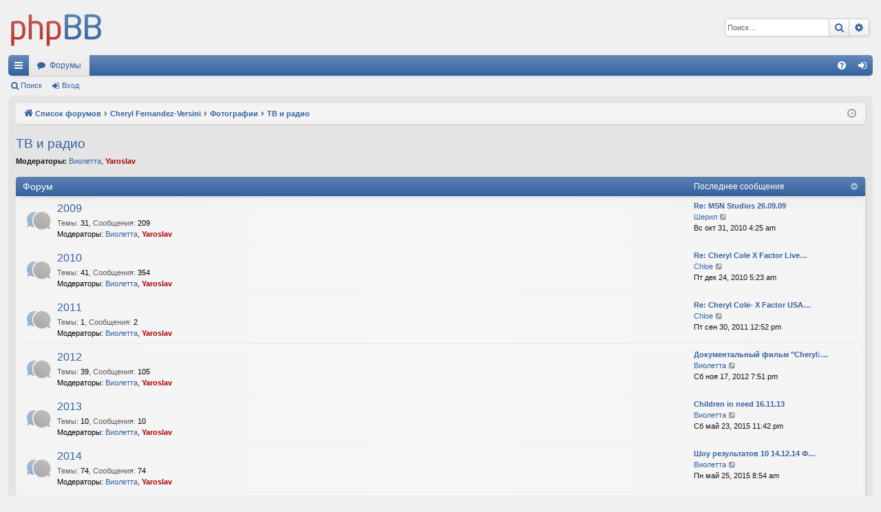

--- FILE ---
content_type: text/html; charset=UTF-8
request_url: https://girlsaloud.ru/forum/viewforum.php?f=135&sid=19f3dca49de95581e36cc61f0bacd2d1
body_size: 7677
content:
<!DOCTYPE html>
<html dir="ltr" lang="ru">
<head>
<meta charset="utf-8" />
<meta http-equiv="X-UA-Compatible" content="IE=edge">
<meta name="viewport" content="width=device-width, initial-scale=1" />

<title>ТВ и радио - Girls Aloud</title>





	<link rel="canonical" href="https://girlsaloud.ru/forum/viewforum.php?f=135">

<!--
	phpBB style name: elegance
	Based on style:   prosilver
	Original author:  Arty ( https://www.artodia.com )
	Modified by: 	  Halil ESEN ( https://halilsn.com/ )
-->


<link href="./assets/css/font-awesome.min.css?assets_version=83" rel="stylesheet">
<link href="./styles/elegance/theme/stylesheet.css?assets_version=83" rel="stylesheet">




<!--[if lte IE 9]>
	<link href="./styles/elegance/theme/tweaks.css?assets_version=83" rel="stylesheet">
<![endif]-->





</head>
<body id="phpbb" class="nojs notouch section-viewforum ltr " data-online-text="В сети">


	<a id="top" class="top-anchor" accesskey="t"></a>
	<div id="page-header" class="page-width">
		<div class="headerbar" role="banner">
					<div class="inner">

			<div id="site-description" class="site-description">
				<a id="logo" class="logo" href="./index.php?sid=375607795f68cc269426d5133be719bc" title="Список форумов">
					<img src="./styles/elegance/theme/images/logo.png" data-src-hd="./styles/elegance/theme/images/logo_hd.png" alt="Girls Aloud"/>
				</a>
				<p class="sitename">Girls Aloud</p>
				<p>Форум Girls Aloud</p>
				<p class="skiplink"><a href="#start_here">Пропустить</a></p>
			</div>

															<div id="search-box" class="search-box search-header" role="search">
				<form action="./search.php?sid=375607795f68cc269426d5133be719bc" method="get" id="search">
				<fieldset>
					<input name="keywords" id="keywords" type="search" maxlength="128" title="Ключевые слова" class="inputbox search tiny" size="20" value="" placeholder="Поиск…" />
					<button class="button button-search" type="submit" title="Поиск">
						<i class="icon fa-search fa-fw" aria-hidden="true"></i><span class="sr-only">Поиск</span>
					</button>
					<a href="./search.php?sid=375607795f68cc269426d5133be719bc" class="button button-search-end" title="Расширенный поиск">
						<i class="icon fa-cog fa-fw" aria-hidden="true"></i><span class="sr-only">Расширенный поиск</span>
					</a>
					<input type="hidden" name="sid" value="375607795f68cc269426d5133be719bc" />

				</fieldset>
				</form>
			</div>
									
			</div>
					</div>


				


<div class="navbar tabbed not-static" role="navigation">
	<div class="inner page-width">
		<div class="nav-tabs" data-current-page="viewforum">
			<ul class="leftside">
				<li id="quick-links" class="quick-links tab responsive-menu dropdown-container">
					<a href="#" class="nav-link dropdown-trigger">Ссылки</a>
					<div class="dropdown">
						<div class="pointer"><div class="pointer-inner"></div></div>
						<ul class="dropdown-contents" role="menu">
								
			<li class="separator"></li>
													<li>
								<a href="./search.php?search_id=unanswered&amp;sid=375607795f68cc269426d5133be719bc" role="menuitem">
									<i class="icon fa-file-o fa-fw icon-gray" aria-hidden="true"></i><span>Темы без ответов</span>
								</a>
							</li>
							<li>
								<a href="./search.php?search_id=active_topics&amp;sid=375607795f68cc269426d5133be719bc" role="menuitem">
									<i class="icon fa-file-o fa-fw icon-blue" aria-hidden="true"></i><span>Активные темы</span>
								</a>
							</li>
							<li class="separator"></li>
							<li>
								<a href="./search.php?sid=375607795f68cc269426d5133be719bc" role="menuitem">
									<i class="icon fa-search fa-fw" aria-hidden="true"></i><span>Поиск</span>
								</a>
							</li>	
	
													</ul>
					</div>
				</li>
												<li class="tab forums selected" data-responsive-class="small-icon icon-forums">
					<a class="nav-link" href="./index.php?sid=375607795f68cc269426d5133be719bc">Форумы</a>
				</li>
											</ul>
			<ul class="rightside" role="menu">
								<li class="tab faq" data-select-match="faq" data-responsive-class="small-icon icon-faq">
					<a class="nav-link" href="/forum/app.php/help/faq?sid=375607795f68cc269426d5133be719bc" rel="help" title="Часто задаваемые вопросы" role="menuitem">
						<i class="icon fa-question-circle fa-fw" aria-hidden="true"></i><span>FAQ</span>
					</a>
				</li>
																									<li class="tab login"  data-skip-responsive="true" data-select-match="login"><a class="nav-link" href="./ucp.php?mode=login&amp;redirect=viewforum.php%3Ff%3D135&amp;sid=375607795f68cc269426d5133be719bc" title="Вход" accesskey="x" role="menuitem">Вход</a></li>
																	</ul>
		</div>
	</div>
</div>

<div class="navbar secondary">
	<ul role="menubar">
											<li class="small-icon icon-search"><a href="./search.php?sid=375607795f68cc269426d5133be719bc">Поиск</a></li>
														<li class="small-icon icon-login"><a href="./ucp.php?mode=login&amp;redirect=viewforum.php%3Ff%3D135&amp;sid=375607795f68cc269426d5133be719bc" title="Вход">Вход</a></li>
									
			</ul>
</div>

	</div>

<div id="wrap" class="page-width">

	
	<a id="start_here" class="top-anchor"></a>
	<div id="page-body" class="page-body" role="main">
		<div class="navbar">
	<ul id="nav-breadcrumbs" class="nav-breadcrumbs linklist navlinks" role="menubar">
				
		
		<li class="breadcrumbs" itemscope itemtype="https://schema.org/BreadcrumbList">

			
						<span class="crumb" itemtype="https://schema.org/ListItem" itemprop="itemListElement" itemscope><a itemprop="item" href="./index.php?sid=375607795f68cc269426d5133be719bc" accesskey="h" data-navbar-reference="index"><i class="icon fa-home fa-fw"></i><span itemprop="name">Список форумов</span></a><meta itemprop="position" content="1" /></span>

									
						<span class="crumb" itemtype="https://schema.org/ListItem" itemprop="itemListElement" itemscope data-forum-id="119"><a itemprop="item" href="./viewforum.php?f=119&amp;sid=375607795f68cc269426d5133be719bc"><span itemprop="name">Cheryl Fernandez-Versini</span></a><meta itemprop="position" content="2" /></span>
												
						<span class="crumb" itemtype="https://schema.org/ListItem" itemprop="itemListElement" itemscope data-forum-id="131"><a itemprop="item" href="./viewforum.php?f=131&amp;sid=375607795f68cc269426d5133be719bc"><span itemprop="name">Фотографии</span></a><meta itemprop="position" content="3" /></span>
												
						<span class="crumb" itemtype="https://schema.org/ListItem" itemprop="itemListElement" itemscope data-forum-id="135"><a itemprop="item" href="./viewforum.php?f=135&amp;sid=375607795f68cc269426d5133be719bc"><span itemprop="name">ТВ и радио</span></a><meta itemprop="position" content="4" /></span>
						
			
		</li>

		
		
			<li class="rightside responsive-search">
				<a href="./search.php?sid=375607795f68cc269426d5133be719bc" title="Параметры расширенного поиска" role="menuitem">
					<i class="icon fa-search fa-fw" aria-hidden="true"></i><span class="sr-only">Поиск</span>
				</a>
			</li>
				<li class="rightside dropdown-container icon-only">
			<a href="#" class="dropdown-trigger time" title="Текущее время: Чт янв 15, 2026 7:09 pm"><i class="fa fa-clock-o"></i></a>
			<div class="dropdown">
				<div class="pointer"><div class="pointer-inner"></div></div>
				<ul class="dropdown-contents">
					<li>Текущее время: Чт янв 15, 2026 7:09 pm</li>
					<li>Часовой пояс: <span title="UTC">UTC</span></li>
				</ul>
			</div>
		</li>
	</ul>
</div>

		
		<h2 class="forum-title"><a href="./viewforum.php?f=135&amp;sid=375607795f68cc269426d5133be719bc">ТВ и радио</a></h2>
<div>
	<!-- NOTE: remove the style="display: none" when you want to have the forum description on the forum body -->
	<div style="display: none !important;">Шерил Коул на ТВ и радио<br /></div>	<p><strong>Модераторы:</strong> <a href="./memberlist.php?mode=viewprofile&amp;u=183&amp;sid=375607795f68cc269426d5133be719bc" class="username">Виолетта</a>, <a href="./memberlist.php?mode=viewprofile&amp;u=2&amp;sid=375607795f68cc269426d5133be719bc" style="color: #AA0000;" class="username-coloured">Yaroslav</a></p></div>


	
	
				<div class="forabg category-142 elegant" data-hide-description="1">
			<div class="inner">
			<ul class="topiclist">
				<li class="header">
										<dl class="row-item">
						<dt><div class="list-inner">Форум</div></dt>
												<dd class="lastpost"><span>Последнее сообщение</span></dd>
					</dl>
									</li>
			</ul>
			<ul class="topiclist forums">
		
					<li class="row forum-142">
									<dl class="row-item forum_read elegant-row">
				<dt title="Нет непрочитанных сообщений">
										<div class="list-inner">
																		<a href="./viewforum.php?f=142&amp;sid=375607795f68cc269426d5133be719bc" class="forumtitle" data-id="142">2009</a>
																			<div class="forum-statistics">
					<span class="dfn">Темы</span>: <span class="value">31</span><span class="comma">, </span>
					<span class="dfn">Сообщения</span>: <span class="value">209</span>
				</div>
						
													<div class="forum-moderators"><strong>Модераторы:</strong> <a href="./memberlist.php?mode=viewprofile&amp;u=183&amp;sid=375607795f68cc269426d5133be719bc" class="username">Виолетта</a>, <a href="./memberlist.php?mode=viewprofile&amp;u=2&amp;sid=375607795f68cc269426d5133be719bc" style="color: #AA0000;" class="username-coloured">Yaroslav</a></div>
												
																										<div class="forum-lastpost" style="display: none;">
								<span><strong>Последнее сообщение:</strong> <a href="./viewtopic.php?p=48681&amp;sid=375607795f68cc269426d5133be719bc#p48681" title="Re: MSN Studios 26.09.09" class="lastsubject">Re: MSN Studios 26.09.09</a></span>
								<span> <a href="./memberlist.php?mode=viewprofile&amp;u=394&amp;sid=375607795f68cc269426d5133be719bc" class="username">Шерил</a>, Вс окт 31, 2010 4:25 am</span>
							</div>
																		</div>
				</dt>
														<dd class="lastpost">
						<span>
							
															<dfn>Последнее сообщение</dfn>
																										<a href="./viewtopic.php?p=48681&amp;sid=375607795f68cc269426d5133be719bc#p48681" title="Re: MSN Studios 26.09.09" class="lastsubject">Re: MSN Studios 26.09.09</a> <br />
																	 <a href="./memberlist.php?mode=viewprofile&amp;u=394&amp;sid=375607795f68cc269426d5133be719bc" class="username">Шерил</a>																	<a href="./viewtopic.php?p=48681&amp;sid=375607795f68cc269426d5133be719bc#p48681" title="Перейти к последнему сообщению">
										<i class="icon fa-external-link-square fa-fw icon-lightgray icon-md" aria-hidden="true"></i><span class="sr-only">Перейти к последнему сообщению</span>
									</a>
																<br /><time datetime="2010-10-31T04:25:04+00:00">Вс окт 31, 2010 4:25 am</time>
													</span>
					</dd>
							</dl>
					</li>
			
	
	
			
					<li class="row forum-153">
									<dl class="row-item forum_read elegant-row">
				<dt title="Нет непрочитанных сообщений">
										<div class="list-inner">
																		<a href="./viewforum.php?f=153&amp;sid=375607795f68cc269426d5133be719bc" class="forumtitle" data-id="153">2010</a>
																			<div class="forum-statistics">
					<span class="dfn">Темы</span>: <span class="value">41</span><span class="comma">, </span>
					<span class="dfn">Сообщения</span>: <span class="value">354</span>
				</div>
						
													<div class="forum-moderators"><strong>Модераторы:</strong> <a href="./memberlist.php?mode=viewprofile&amp;u=183&amp;sid=375607795f68cc269426d5133be719bc" class="username">Виолетта</a>, <a href="./memberlist.php?mode=viewprofile&amp;u=2&amp;sid=375607795f68cc269426d5133be719bc" style="color: #AA0000;" class="username-coloured">Yaroslav</a></div>
												
																										<div class="forum-lastpost" style="display: none;">
								<span><strong>Последнее сообщение:</strong> <a href="./viewtopic.php?p=51112&amp;sid=375607795f68cc269426d5133be719bc#p51112" title="Re: Cheryl Cole X Factor Live Results Show Week 10 12.12.10" class="lastsubject">Re: Cheryl Cole X Factor Live…</a></span>
								<span> <a href="./memberlist.php?mode=viewprofile&amp;u=405&amp;sid=375607795f68cc269426d5133be719bc" class="username">Chloe</a>, Пт дек 24, 2010 5:23 am</span>
							</div>
																		</div>
				</dt>
														<dd class="lastpost">
						<span>
							
															<dfn>Последнее сообщение</dfn>
																										<a href="./viewtopic.php?p=51112&amp;sid=375607795f68cc269426d5133be719bc#p51112" title="Re: Cheryl Cole X Factor Live Results Show Week 10 12.12.10" class="lastsubject">Re: Cheryl Cole X Factor Live…</a> <br />
																	 <a href="./memberlist.php?mode=viewprofile&amp;u=405&amp;sid=375607795f68cc269426d5133be719bc" class="username">Chloe</a>																	<a href="./viewtopic.php?p=51112&amp;sid=375607795f68cc269426d5133be719bc#p51112" title="Перейти к последнему сообщению">
										<i class="icon fa-external-link-square fa-fw icon-lightgray icon-md" aria-hidden="true"></i><span class="sr-only">Перейти к последнему сообщению</span>
									</a>
																<br /><time datetime="2010-12-24T05:23:46+00:00">Пт дек 24, 2010 5:23 am</time>
													</span>
					</dd>
							</dl>
					</li>
			
	
	
			
					<li class="row forum-199">
									<dl class="row-item forum_read elegant-row">
				<dt title="Нет непрочитанных сообщений">
										<div class="list-inner">
																		<a href="./viewforum.php?f=199&amp;sid=375607795f68cc269426d5133be719bc" class="forumtitle" data-id="199">2011</a>
																			<div class="forum-statistics">
					<span class="dfn">Темы</span>: <span class="value">1</span><span class="comma">, </span>
					<span class="dfn">Сообщения</span>: <span class="value">2</span>
				</div>
						
													<div class="forum-moderators"><strong>Модераторы:</strong> <a href="./memberlist.php?mode=viewprofile&amp;u=183&amp;sid=375607795f68cc269426d5133be719bc" class="username">Виолетта</a>, <a href="./memberlist.php?mode=viewprofile&amp;u=2&amp;sid=375607795f68cc269426d5133be719bc" style="color: #AA0000;" class="username-coloured">Yaroslav</a></div>
												
																										<div class="forum-lastpost" style="display: none;">
								<span><strong>Последнее сообщение:</strong> <a href="./viewtopic.php?p=59024&amp;sid=375607795f68cc269426d5133be719bc#p59024" title="Re: Cheryl Cole- X Factor USA Episode 1 21.09.11" class="lastsubject">Re: Cheryl Cole- X Factor USA…</a></span>
								<span> <a href="./memberlist.php?mode=viewprofile&amp;u=405&amp;sid=375607795f68cc269426d5133be719bc" class="username">Chloe</a>, Пт сен 30, 2011 12:52 pm</span>
							</div>
																		</div>
				</dt>
														<dd class="lastpost">
						<span>
							
															<dfn>Последнее сообщение</dfn>
																										<a href="./viewtopic.php?p=59024&amp;sid=375607795f68cc269426d5133be719bc#p59024" title="Re: Cheryl Cole- X Factor USA Episode 1 21.09.11" class="lastsubject">Re: Cheryl Cole- X Factor USA…</a> <br />
																	 <a href="./memberlist.php?mode=viewprofile&amp;u=405&amp;sid=375607795f68cc269426d5133be719bc" class="username">Chloe</a>																	<a href="./viewtopic.php?p=59024&amp;sid=375607795f68cc269426d5133be719bc#p59024" title="Перейти к последнему сообщению">
										<i class="icon fa-external-link-square fa-fw icon-lightgray icon-md" aria-hidden="true"></i><span class="sr-only">Перейти к последнему сообщению</span>
									</a>
																<br /><time datetime="2011-09-30T12:52:47+00:00">Пт сен 30, 2011 12:52 pm</time>
													</span>
					</dd>
							</dl>
					</li>
			
	
	
			
					<li class="row forum-216">
									<dl class="row-item forum_read elegant-row">
				<dt title="Нет непрочитанных сообщений">
										<div class="list-inner">
																		<a href="./viewforum.php?f=216&amp;sid=375607795f68cc269426d5133be719bc" class="forumtitle" data-id="216">2012</a>
																			<div class="forum-statistics">
					<span class="dfn">Темы</span>: <span class="value">39</span><span class="comma">, </span>
					<span class="dfn">Сообщения</span>: <span class="value">105</span>
				</div>
						
													<div class="forum-moderators"><strong>Модераторы:</strong> <a href="./memberlist.php?mode=viewprofile&amp;u=183&amp;sid=375607795f68cc269426d5133be719bc" class="username">Виолетта</a>, <a href="./memberlist.php?mode=viewprofile&amp;u=2&amp;sid=375607795f68cc269426d5133be719bc" style="color: #AA0000;" class="username-coloured">Yaroslav</a></div>
												
																										<div class="forum-lastpost" style="display: none;">
								<span><strong>Последнее сообщение:</strong> <a href="./viewtopic.php?p=66188&amp;sid=375607795f68cc269426d5133be719bc#p66188" title="Документальный фильм &quot;Cheryl: Access All Areas&quot; 2012" class="lastsubject">Документальный фильм &quot;Cheryl:…</a></span>
								<span> <a href="./memberlist.php?mode=viewprofile&amp;u=183&amp;sid=375607795f68cc269426d5133be719bc" class="username">Виолетта</a>, Сб ноя 17, 2012 7:51 pm</span>
							</div>
																		</div>
				</dt>
														<dd class="lastpost">
						<span>
							
															<dfn>Последнее сообщение</dfn>
																										<a href="./viewtopic.php?p=66188&amp;sid=375607795f68cc269426d5133be719bc#p66188" title="Документальный фильм &quot;Cheryl: Access All Areas&quot; 2012" class="lastsubject">Документальный фильм &quot;Cheryl:…</a> <br />
																	 <a href="./memberlist.php?mode=viewprofile&amp;u=183&amp;sid=375607795f68cc269426d5133be719bc" class="username">Виолетта</a>																	<a href="./viewtopic.php?p=66188&amp;sid=375607795f68cc269426d5133be719bc#p66188" title="Перейти к последнему сообщению">
										<i class="icon fa-external-link-square fa-fw icon-lightgray icon-md" aria-hidden="true"></i><span class="sr-only">Перейти к последнему сообщению</span>
									</a>
																<br /><time datetime="2012-11-17T19:51:13+00:00">Сб ноя 17, 2012 7:51 pm</time>
													</span>
					</dd>
							</dl>
					</li>
			
	
	
			
					<li class="row forum-232">
									<dl class="row-item forum_read elegant-row">
				<dt title="Нет непрочитанных сообщений">
										<div class="list-inner">
																		<a href="./viewforum.php?f=232&amp;sid=375607795f68cc269426d5133be719bc" class="forumtitle" data-id="232">2013</a>
																			<div class="forum-statistics">
					<span class="dfn">Темы</span>: <span class="value">10</span><span class="comma">, </span>
					<span class="dfn">Сообщения</span>: <span class="value">10</span>
				</div>
						
													<div class="forum-moderators"><strong>Модераторы:</strong> <a href="./memberlist.php?mode=viewprofile&amp;u=183&amp;sid=375607795f68cc269426d5133be719bc" class="username">Виолетта</a>, <a href="./memberlist.php?mode=viewprofile&amp;u=2&amp;sid=375607795f68cc269426d5133be719bc" style="color: #AA0000;" class="username-coloured">Yaroslav</a></div>
												
																										<div class="forum-lastpost" style="display: none;">
								<span><strong>Последнее сообщение:</strong> <a href="./viewtopic.php?p=69986&amp;sid=375607795f68cc269426d5133be719bc#p69986" title="Children in need 16.11.13" class="lastsubject">Children in need 16.11.13</a></span>
								<span> <a href="./memberlist.php?mode=viewprofile&amp;u=183&amp;sid=375607795f68cc269426d5133be719bc" class="username">Виолетта</a>, Сб май 23, 2015 11:42 pm</span>
							</div>
																		</div>
				</dt>
														<dd class="lastpost">
						<span>
							
															<dfn>Последнее сообщение</dfn>
																										<a href="./viewtopic.php?p=69986&amp;sid=375607795f68cc269426d5133be719bc#p69986" title="Children in need 16.11.13" class="lastsubject">Children in need 16.11.13</a> <br />
																	 <a href="./memberlist.php?mode=viewprofile&amp;u=183&amp;sid=375607795f68cc269426d5133be719bc" class="username">Виолетта</a>																	<a href="./viewtopic.php?p=69986&amp;sid=375607795f68cc269426d5133be719bc#p69986" title="Перейти к последнему сообщению">
										<i class="icon fa-external-link-square fa-fw icon-lightgray icon-md" aria-hidden="true"></i><span class="sr-only">Перейти к последнему сообщению</span>
									</a>
																<br /><time datetime="2015-05-23T23:42:05+00:00">Сб май 23, 2015 11:42 pm</time>
													</span>
					</dd>
							</dl>
					</li>
			
	
	
			
					<li class="row forum-252">
									<dl class="row-item forum_read elegant-row">
				<dt title="Нет непрочитанных сообщений">
										<div class="list-inner">
																		<a href="./viewforum.php?f=252&amp;sid=375607795f68cc269426d5133be719bc" class="forumtitle" data-id="252">2014</a>
																			<div class="forum-statistics">
					<span class="dfn">Темы</span>: <span class="value">74</span><span class="comma">, </span>
					<span class="dfn">Сообщения</span>: <span class="value">74</span>
				</div>
						
													<div class="forum-moderators"><strong>Модераторы:</strong> <a href="./memberlist.php?mode=viewprofile&amp;u=183&amp;sid=375607795f68cc269426d5133be719bc" class="username">Виолетта</a>, <a href="./memberlist.php?mode=viewprofile&amp;u=2&amp;sid=375607795f68cc269426d5133be719bc" style="color: #AA0000;" class="username-coloured">Yaroslav</a></div>
												
																										<div class="forum-lastpost" style="display: none;">
								<span><strong>Последнее сообщение:</strong> <a href="./viewtopic.php?p=70283&amp;sid=375607795f68cc269426d5133be719bc#p70283" title="Шоу результатов 10 14.12.14 ФИНАЛ часть 2" class="lastsubject">Шоу результатов 10 14.12.14 Ф…</a></span>
								<span> <a href="./memberlist.php?mode=viewprofile&amp;u=183&amp;sid=375607795f68cc269426d5133be719bc" class="username">Виолетта</a>, Пн май 25, 2015 8:54 am</span>
							</div>
																		</div>
				</dt>
														<dd class="lastpost">
						<span>
							
															<dfn>Последнее сообщение</dfn>
																										<a href="./viewtopic.php?p=70283&amp;sid=375607795f68cc269426d5133be719bc#p70283" title="Шоу результатов 10 14.12.14 ФИНАЛ часть 2" class="lastsubject">Шоу результатов 10 14.12.14 Ф…</a> <br />
																	 <a href="./memberlist.php?mode=viewprofile&amp;u=183&amp;sid=375607795f68cc269426d5133be719bc" class="username">Виолетта</a>																	<a href="./viewtopic.php?p=70283&amp;sid=375607795f68cc269426d5133be719bc#p70283" title="Перейти к последнему сообщению">
										<i class="icon fa-external-link-square fa-fw icon-lightgray icon-md" aria-hidden="true"></i><span class="sr-only">Перейти к последнему сообщению</span>
									</a>
																<br /><time datetime="2015-05-25T08:54:24+00:00">Пн май 25, 2015 8:54 am</time>
													</span>
					</dd>
							</dl>
					</li>
			
	
	
			
					<li class="row forum-253">
									<dl class="row-item forum_read elegant-row">
				<dt title="Нет непрочитанных сообщений">
										<div class="list-inner">
																		<a href="./viewforum.php?f=253&amp;sid=375607795f68cc269426d5133be719bc" class="forumtitle" data-id="253">2015</a>
																			<div class="forum-statistics">
					<span class="dfn">Темы</span>: <span class="value">0</span><span class="comma">, </span>
					<span class="dfn">Сообщения</span>: <span class="value">0</span>
				</div>
						
													<div class="forum-moderators"><strong>Модераторы:</strong> <a href="./memberlist.php?mode=viewprofile&amp;u=183&amp;sid=375607795f68cc269426d5133be719bc" class="username">Виолетта</a>, <a href="./memberlist.php?mode=viewprofile&amp;u=2&amp;sid=375607795f68cc269426d5133be719bc" style="color: #AA0000;" class="username-coloured">Yaroslav</a></div>
												
																														</div>
				</dt>
														<dd class="lastpost">
						<span>
							
																						Нет сообщений
																				</span>
					</dd>
							</dl>
					</li>
			
				</ul>

			</div>
		</div>
		

	<div class="action-bar bar-top">

				
		<a href="./posting.php?mode=post&amp;f=135&amp;sid=375607795f68cc269426d5133be719bc" class="button" title="Новая тема">
							<span>Новая тема</span> <i class="icon fa-pencil fa-fw" aria-hidden="true"></i>
					</a>
			
	
			<div class="search-box" role="search">
			<form method="get" id="forum-search" action="./search.php?sid=375607795f68cc269426d5133be719bc">
			<fieldset>
				<input class="inputbox search tiny" type="search" name="keywords" id="search_keywords" size="20" placeholder="Поиск в форуме…" />
				<button class="button button-search" type="submit" title="Поиск">
					<i class="icon fa-search fa-fw" aria-hidden="true"></i><span class="sr-only">Поиск</span>
				</button>
				<a href="./search.php?fid%5B%5D=135&amp;sid=375607795f68cc269426d5133be719bc" class="button button-search-end" title="Расширенный поиск">
					<i class="icon fa-cog fa-fw" aria-hidden="true"></i><span class="sr-only">Расширенный поиск</span>
				</a>
				<input type="hidden" name="fid[0]" value="135" />
<input type="hidden" name="sid" value="375607795f68cc269426d5133be719bc" />

			</fieldset>
			</form>
		</div>
	
	<div class="pagination">
				0 тем
					&bull; Страница <strong>1</strong> из <strong>1</strong>
			</div>

	</div>



		<div class="panel">
		<div class="inner">
		<strong>В этом форуме нет сообщений.</strong>
		</div>
	</div>
	


<div class="action-bar actions-jump">
		<p class="jumpbox-return">
		<a href="./index.php?sid=375607795f68cc269426d5133be719bc" class="left-box arrow-left" accesskey="r">
			<i class="icon fa-angle-left fa-fw icon-black" aria-hidden="true"></i><span>Вернуться к списку форумов</span>
		</a>
	</p>
	
		<div class="jumpbox dropdown-container dropdown-container-right dropdown-up dropdown-left dropdown-button-control" id="jumpbox">
			<span title="Перейти" class="button button-secondary dropdown-trigger dropdown-select">
				<span>Перейти</span>
				<span class="caret"><i class="icon fa-sort-down fa-fw" aria-hidden="true"></i></span>
			</span>
		<div class="dropdown">
			<div class="pointer"><div class="pointer-inner"></div></div>
			<ul class="dropdown-contents">
																				<li><a href="./viewforum.php?f=36&amp;sid=375607795f68cc269426d5133be719bc" class="jumpbox-cat-link"> <span> Girls Aloud</span></a></li>
																<li><a href="./viewforum.php?f=1&amp;sid=375607795f68cc269426d5133be719bc" class="jumpbox-sub-link"><span class="spacer"></span> <span>&#8627; &nbsp; Girls Aloud</span></a></li>
																<li><a href="./viewforum.php?f=98&amp;sid=375607795f68cc269426d5133be719bc" class="jumpbox-sub-link"><span class="spacer"></span><span class="spacer"></span> <span>&#8627; &nbsp; Архив голосований</span></a></li>
																<li><a href="./viewforum.php?f=99&amp;sid=375607795f68cc269426d5133be719bc" class="jumpbox-sub-link"><span class="spacer"></span><span class="spacer"></span><span class="spacer"></span> <span>&#8627; &nbsp; Альбом SOTU</span></a></li>
																<li><a href="./viewforum.php?f=100&amp;sid=375607795f68cc269426d5133be719bc" class="jumpbox-sub-link"><span class="spacer"></span><span class="spacer"></span><span class="spacer"></span> <span>&#8627; &nbsp; Альбом WWTNS?</span></a></li>
																<li><a href="./viewforum.php?f=101&amp;sid=375607795f68cc269426d5133be719bc" class="jumpbox-sub-link"><span class="spacer"></span><span class="spacer"></span><span class="spacer"></span> <span>&#8627; &nbsp; Альбом Chemistry</span></a></li>
																<li><a href="./viewforum.php?f=102&amp;sid=375607795f68cc269426d5133be719bc" class="jumpbox-sub-link"><span class="spacer"></span><span class="spacer"></span><span class="spacer"></span> <span>&#8627; &nbsp; Альбом TU</span></a></li>
																<li><a href="./viewforum.php?f=103&amp;sid=375607795f68cc269426d5133be719bc" class="jumpbox-sub-link"><span class="spacer"></span><span class="spacer"></span><span class="spacer"></span> <span>&#8627; &nbsp; Альбом OOC</span></a></li>
																<li><a href="./viewforum.php?f=104&amp;sid=375607795f68cc269426d5133be719bc" class="jumpbox-sub-link"><span class="spacer"></span><span class="spacer"></span><span class="spacer"></span> <span>&#8627; &nbsp; Лучшая песня</span></a></li>
																<li><a href="./viewforum.php?f=105&amp;sid=375607795f68cc269426d5133be719bc" class="jumpbox-sub-link"><span class="spacer"></span><span class="spacer"></span><span class="spacer"></span> <span>&#8627; &nbsp; Лучшая баллада</span></a></li>
																<li><a href="./viewforum.php?f=106&amp;sid=375607795f68cc269426d5133be719bc" class="jumpbox-sub-link"><span class="spacer"></span><span class="spacer"></span><span class="spacer"></span> <span>&#8627; &nbsp; Лучший кавер</span></a></li>
																<li><a href="./viewforum.php?f=107&amp;sid=375607795f68cc269426d5133be719bc" class="jumpbox-sub-link"><span class="spacer"></span><span class="spacer"></span><span class="spacer"></span> <span>&#8627; &nbsp; Лучший сингл</span></a></li>
																<li><a href="./viewforum.php?f=108&amp;sid=375607795f68cc269426d5133be719bc" class="jumpbox-sub-link"><span class="spacer"></span><span class="spacer"></span><span class="spacer"></span> <span>&#8627; &nbsp; Лучшая рождественская песня</span></a></li>
																<li><a href="./viewforum.php?f=109&amp;sid=375607795f68cc269426d5133be719bc" class="jumpbox-sub-link"><span class="spacer"></span><span class="spacer"></span><span class="spacer"></span> <span>&#8627; &nbsp; Лучший B-Side</span></a></li>
																<li><a href="./viewforum.php?f=2&amp;sid=375607795f68cc269426d5133be719bc" class="jumpbox-sub-link"><span class="spacer"></span> <span>&#8627; &nbsp; Новости</span></a></li>
																<li><a href="./viewforum.php?f=4&amp;sid=375607795f68cc269426d5133be719bc" class="jumpbox-sub-link"><span class="spacer"></span> <span>&#8627; &nbsp; СМИ</span></a></li>
																<li><a href="./viewforum.php?f=119&amp;sid=375607795f68cc269426d5133be719bc" class="jumpbox-cat-link"> <span> Cheryl Fernandez-Versini</span></a></li>
																<li><a href="./viewforum.php?f=6&amp;sid=375607795f68cc269426d5133be719bc" class="jumpbox-sub-link"><span class="spacer"></span> <span>&#8627; &nbsp; Cheryl Fernandez-Versini</span></a></li>
																<li><a href="./viewforum.php?f=120&amp;sid=375607795f68cc269426d5133be719bc" class="jumpbox-sub-link"><span class="spacer"></span> <span>&#8627; &nbsp; Новости</span></a></li>
																<li><a href="./viewforum.php?f=131&amp;sid=375607795f68cc269426d5133be719bc" class="jumpbox-sub-link"><span class="spacer"></span> <span>&#8627; &nbsp; Фотографии</span></a></li>
																<li><a href="./viewforum.php?f=132&amp;sid=375607795f68cc269426d5133be719bc" class="jumpbox-sub-link"><span class="spacer"></span><span class="spacer"></span> <span>&#8627; &nbsp; События</span></a></li>
																<li><a href="./viewforum.php?f=140&amp;sid=375607795f68cc269426d5133be719bc" class="jumpbox-sub-link"><span class="spacer"></span><span class="spacer"></span><span class="spacer"></span> <span>&#8627; &nbsp; 2008</span></a></li>
																<li><a href="./viewforum.php?f=141&amp;sid=375607795f68cc269426d5133be719bc" class="jumpbox-sub-link"><span class="spacer"></span><span class="spacer"></span><span class="spacer"></span> <span>&#8627; &nbsp; 2009</span></a></li>
																<li><a href="./viewforum.php?f=150&amp;sid=375607795f68cc269426d5133be719bc" class="jumpbox-sub-link"><span class="spacer"></span><span class="spacer"></span><span class="spacer"></span> <span>&#8627; &nbsp; 2010</span></a></li>
																<li><a href="./viewforum.php?f=196&amp;sid=375607795f68cc269426d5133be719bc" class="jumpbox-sub-link"><span class="spacer"></span><span class="spacer"></span><span class="spacer"></span> <span>&#8627; &nbsp; 2011</span></a></li>
																<li><a href="./viewforum.php?f=213&amp;sid=375607795f68cc269426d5133be719bc" class="jumpbox-sub-link"><span class="spacer"></span><span class="spacer"></span><span class="spacer"></span> <span>&#8627; &nbsp; 2012</span></a></li>
																<li><a href="./viewforum.php?f=229&amp;sid=375607795f68cc269426d5133be719bc" class="jumpbox-sub-link"><span class="spacer"></span><span class="spacer"></span><span class="spacer"></span> <span>&#8627; &nbsp; 2013</span></a></li>
																<li><a href="./viewforum.php?f=246&amp;sid=375607795f68cc269426d5133be719bc" class="jumpbox-sub-link"><span class="spacer"></span><span class="spacer"></span><span class="spacer"></span> <span>&#8627; &nbsp; 2014</span></a></li>
																<li><a href="./viewforum.php?f=247&amp;sid=375607795f68cc269426d5133be719bc" class="jumpbox-sub-link"><span class="spacer"></span><span class="spacer"></span><span class="spacer"></span> <span>&#8627; &nbsp; 2015</span></a></li>
																<li><a href="./viewforum.php?f=133&amp;sid=375607795f68cc269426d5133be719bc" class="jumpbox-sub-link"><span class="spacer"></span><span class="spacer"></span> <span>&#8627; &nbsp; Выступления</span></a></li>
																<li><a href="./viewforum.php?f=139&amp;sid=375607795f68cc269426d5133be719bc" class="jumpbox-sub-link"><span class="spacer"></span><span class="spacer"></span><span class="spacer"></span> <span>&#8627; &nbsp; 2008</span></a></li>
																<li><a href="./viewforum.php?f=138&amp;sid=375607795f68cc269426d5133be719bc" class="jumpbox-sub-link"><span class="spacer"></span><span class="spacer"></span><span class="spacer"></span> <span>&#8627; &nbsp; 2009</span></a></li>
																<li><a href="./viewforum.php?f=151&amp;sid=375607795f68cc269426d5133be719bc" class="jumpbox-sub-link"><span class="spacer"></span><span class="spacer"></span><span class="spacer"></span> <span>&#8627; &nbsp; 2010</span></a></li>
																<li><a href="./viewforum.php?f=197&amp;sid=375607795f68cc269426d5133be719bc" class="jumpbox-sub-link"><span class="spacer"></span><span class="spacer"></span><span class="spacer"></span> <span>&#8627; &nbsp; 2011</span></a></li>
																<li><a href="./viewforum.php?f=214&amp;sid=375607795f68cc269426d5133be719bc" class="jumpbox-sub-link"><span class="spacer"></span><span class="spacer"></span><span class="spacer"></span> <span>&#8627; &nbsp; 2012</span></a></li>
																<li><a href="./viewforum.php?f=230&amp;sid=375607795f68cc269426d5133be719bc" class="jumpbox-sub-link"><span class="spacer"></span><span class="spacer"></span><span class="spacer"></span> <span>&#8627; &nbsp; 2013</span></a></li>
																<li><a href="./viewforum.php?f=248&amp;sid=375607795f68cc269426d5133be719bc" class="jumpbox-sub-link"><span class="spacer"></span><span class="spacer"></span><span class="spacer"></span> <span>&#8627; &nbsp; 2014</span></a></li>
																<li><a href="./viewforum.php?f=249&amp;sid=375607795f68cc269426d5133be719bc" class="jumpbox-sub-link"><span class="spacer"></span><span class="spacer"></span><span class="spacer"></span> <span>&#8627; &nbsp; 2015</span></a></li>
																<li><a href="./viewforum.php?f=134&amp;sid=375607795f68cc269426d5133be719bc" class="jumpbox-sub-link"><span class="spacer"></span><span class="spacer"></span> <span>&#8627; &nbsp; Сканы и фотосессии</span></a></li>
																<li><a href="./viewforum.php?f=152&amp;sid=375607795f68cc269426d5133be719bc" class="jumpbox-sub-link"><span class="spacer"></span><span class="spacer"></span><span class="spacer"></span> <span>&#8627; &nbsp; 2010</span></a></li>
																<li><a href="./viewforum.php?f=198&amp;sid=375607795f68cc269426d5133be719bc" class="jumpbox-sub-link"><span class="spacer"></span><span class="spacer"></span><span class="spacer"></span> <span>&#8627; &nbsp; 2011</span></a></li>
																<li><a href="./viewforum.php?f=215&amp;sid=375607795f68cc269426d5133be719bc" class="jumpbox-sub-link"><span class="spacer"></span><span class="spacer"></span><span class="spacer"></span> <span>&#8627; &nbsp; 2012</span></a></li>
																<li><a href="./viewforum.php?f=231&amp;sid=375607795f68cc269426d5133be719bc" class="jumpbox-sub-link"><span class="spacer"></span><span class="spacer"></span><span class="spacer"></span> <span>&#8627; &nbsp; 2013</span></a></li>
																<li><a href="./viewforum.php?f=250&amp;sid=375607795f68cc269426d5133be719bc" class="jumpbox-sub-link"><span class="spacer"></span><span class="spacer"></span><span class="spacer"></span> <span>&#8627; &nbsp; 2014</span></a></li>
																<li><a href="./viewforum.php?f=251&amp;sid=375607795f68cc269426d5133be719bc" class="jumpbox-sub-link"><span class="spacer"></span><span class="spacer"></span><span class="spacer"></span> <span>&#8627; &nbsp; 2015</span></a></li>
																<li><a href="./viewforum.php?f=135&amp;sid=375607795f68cc269426d5133be719bc" class="jumpbox-sub-link"><span class="spacer"></span><span class="spacer"></span> <span>&#8627; &nbsp; ТВ и радио</span></a></li>
																<li><a href="./viewforum.php?f=142&amp;sid=375607795f68cc269426d5133be719bc" class="jumpbox-sub-link"><span class="spacer"></span><span class="spacer"></span><span class="spacer"></span> <span>&#8627; &nbsp; 2009</span></a></li>
																<li><a href="./viewforum.php?f=153&amp;sid=375607795f68cc269426d5133be719bc" class="jumpbox-sub-link"><span class="spacer"></span><span class="spacer"></span><span class="spacer"></span> <span>&#8627; &nbsp; 2010</span></a></li>
																<li><a href="./viewforum.php?f=199&amp;sid=375607795f68cc269426d5133be719bc" class="jumpbox-sub-link"><span class="spacer"></span><span class="spacer"></span><span class="spacer"></span> <span>&#8627; &nbsp; 2011</span></a></li>
																<li><a href="./viewforum.php?f=216&amp;sid=375607795f68cc269426d5133be719bc" class="jumpbox-sub-link"><span class="spacer"></span><span class="spacer"></span><span class="spacer"></span> <span>&#8627; &nbsp; 2012</span></a></li>
																<li><a href="./viewforum.php?f=232&amp;sid=375607795f68cc269426d5133be719bc" class="jumpbox-sub-link"><span class="spacer"></span><span class="spacer"></span><span class="spacer"></span> <span>&#8627; &nbsp; 2013</span></a></li>
																<li><a href="./viewforum.php?f=252&amp;sid=375607795f68cc269426d5133be719bc" class="jumpbox-sub-link"><span class="spacer"></span><span class="spacer"></span><span class="spacer"></span> <span>&#8627; &nbsp; 2014</span></a></li>
																<li><a href="./viewforum.php?f=253&amp;sid=375607795f68cc269426d5133be719bc" class="jumpbox-sub-link"><span class="spacer"></span><span class="spacer"></span><span class="spacer"></span> <span>&#8627; &nbsp; 2015</span></a></li>
																<li><a href="./viewforum.php?f=136&amp;sid=375607795f68cc269426d5133be719bc" class="jumpbox-sub-link"><span class="spacer"></span><span class="spacer"></span> <span>&#8627; &nbsp; Папарацци</span></a></li>
																<li><a href="./viewforum.php?f=143&amp;sid=375607795f68cc269426d5133be719bc" class="jumpbox-sub-link"><span class="spacer"></span><span class="spacer"></span><span class="spacer"></span> <span>&#8627; &nbsp; 2008</span></a></li>
																<li><a href="./viewforum.php?f=144&amp;sid=375607795f68cc269426d5133be719bc" class="jumpbox-sub-link"><span class="spacer"></span><span class="spacer"></span><span class="spacer"></span> <span>&#8627; &nbsp; 2009</span></a></li>
																<li><a href="./viewforum.php?f=154&amp;sid=375607795f68cc269426d5133be719bc" class="jumpbox-sub-link"><span class="spacer"></span><span class="spacer"></span><span class="spacer"></span> <span>&#8627; &nbsp; 2010</span></a></li>
																<li><a href="./viewforum.php?f=200&amp;sid=375607795f68cc269426d5133be719bc" class="jumpbox-sub-link"><span class="spacer"></span><span class="spacer"></span><span class="spacer"></span> <span>&#8627; &nbsp; 2011</span></a></li>
																<li><a href="./viewforum.php?f=217&amp;sid=375607795f68cc269426d5133be719bc" class="jumpbox-sub-link"><span class="spacer"></span><span class="spacer"></span><span class="spacer"></span> <span>&#8627; &nbsp; 2012</span></a></li>
																<li><a href="./viewforum.php?f=233&amp;sid=375607795f68cc269426d5133be719bc" class="jumpbox-sub-link"><span class="spacer"></span><span class="spacer"></span><span class="spacer"></span> <span>&#8627; &nbsp; 2013</span></a></li>
																<li><a href="./viewforum.php?f=254&amp;sid=375607795f68cc269426d5133be719bc" class="jumpbox-sub-link"><span class="spacer"></span><span class="spacer"></span><span class="spacer"></span> <span>&#8627; &nbsp; 2014</span></a></li>
																<li><a href="./viewforum.php?f=255&amp;sid=375607795f68cc269426d5133be719bc" class="jumpbox-sub-link"><span class="spacer"></span><span class="spacer"></span><span class="spacer"></span> <span>&#8627; &nbsp; 2015</span></a></li>
																<li><a href="./viewforum.php?f=137&amp;sid=375607795f68cc269426d5133be719bc" class="jumpbox-sub-link"><span class="spacer"></span><span class="spacer"></span> <span>&#8627; &nbsp; Другое</span></a></li>
																<li><a href="./viewforum.php?f=162&amp;sid=375607795f68cc269426d5133be719bc" class="jumpbox-cat-link"> <span> Nicola Roberts</span></a></li>
																<li><a href="./viewforum.php?f=9&amp;sid=375607795f68cc269426d5133be719bc" class="jumpbox-sub-link"><span class="spacer"></span> <span>&#8627; &nbsp; Nicola Roberts</span></a></li>
																<li><a href="./viewforum.php?f=163&amp;sid=375607795f68cc269426d5133be719bc" class="jumpbox-sub-link"><span class="spacer"></span> <span>&#8627; &nbsp; Новости</span></a></li>
																<li><a href="./viewforum.php?f=171&amp;sid=375607795f68cc269426d5133be719bc" class="jumpbox-sub-link"><span class="spacer"></span> <span>&#8627; &nbsp; Фотографии</span></a></li>
																<li><a href="./viewforum.php?f=172&amp;sid=375607795f68cc269426d5133be719bc" class="jumpbox-sub-link"><span class="spacer"></span><span class="spacer"></span> <span>&#8627; &nbsp; События</span></a></li>
																<li><a href="./viewforum.php?f=178&amp;sid=375607795f68cc269426d5133be719bc" class="jumpbox-sub-link"><span class="spacer"></span><span class="spacer"></span><span class="spacer"></span> <span>&#8627; &nbsp; 2009</span></a></li>
																<li><a href="./viewforum.php?f=179&amp;sid=375607795f68cc269426d5133be719bc" class="jumpbox-sub-link"><span class="spacer"></span><span class="spacer"></span><span class="spacer"></span> <span>&#8627; &nbsp; 2010</span></a></li>
																<li><a href="./viewforum.php?f=201&amp;sid=375607795f68cc269426d5133be719bc" class="jumpbox-sub-link"><span class="spacer"></span><span class="spacer"></span><span class="spacer"></span> <span>&#8627; &nbsp; 2011</span></a></li>
																<li><a href="./viewforum.php?f=218&amp;sid=375607795f68cc269426d5133be719bc" class="jumpbox-sub-link"><span class="spacer"></span><span class="spacer"></span><span class="spacer"></span> <span>&#8627; &nbsp; 2012</span></a></li>
																<li><a href="./viewforum.php?f=234&amp;sid=375607795f68cc269426d5133be719bc" class="jumpbox-sub-link"><span class="spacer"></span><span class="spacer"></span><span class="spacer"></span> <span>&#8627; &nbsp; 2013</span></a></li>
																<li><a href="./viewforum.php?f=256&amp;sid=375607795f68cc269426d5133be719bc" class="jumpbox-sub-link"><span class="spacer"></span><span class="spacer"></span><span class="spacer"></span> <span>&#8627; &nbsp; 2014</span></a></li>
																<li><a href="./viewforum.php?f=257&amp;sid=375607795f68cc269426d5133be719bc" class="jumpbox-sub-link"><span class="spacer"></span><span class="spacer"></span><span class="spacer"></span> <span>&#8627; &nbsp; 2015</span></a></li>
																<li><a href="./viewforum.php?f=173&amp;sid=375607795f68cc269426d5133be719bc" class="jumpbox-sub-link"><span class="spacer"></span><span class="spacer"></span> <span>&#8627; &nbsp; Выступления</span></a></li>
																<li><a href="./viewforum.php?f=180&amp;sid=375607795f68cc269426d5133be719bc" class="jumpbox-sub-link"><span class="spacer"></span><span class="spacer"></span><span class="spacer"></span> <span>&#8627; &nbsp; 2009</span></a></li>
																<li><a href="./viewforum.php?f=181&amp;sid=375607795f68cc269426d5133be719bc" class="jumpbox-sub-link"><span class="spacer"></span><span class="spacer"></span><span class="spacer"></span> <span>&#8627; &nbsp; 2010</span></a></li>
																<li><a href="./viewforum.php?f=202&amp;sid=375607795f68cc269426d5133be719bc" class="jumpbox-sub-link"><span class="spacer"></span><span class="spacer"></span><span class="spacer"></span> <span>&#8627; &nbsp; 2011</span></a></li>
																<li><a href="./viewforum.php?f=219&amp;sid=375607795f68cc269426d5133be719bc" class="jumpbox-sub-link"><span class="spacer"></span><span class="spacer"></span><span class="spacer"></span> <span>&#8627; &nbsp; 2012</span></a></li>
																<li><a href="./viewforum.php?f=235&amp;sid=375607795f68cc269426d5133be719bc" class="jumpbox-sub-link"><span class="spacer"></span><span class="spacer"></span><span class="spacer"></span> <span>&#8627; &nbsp; 2013</span></a></li>
																<li><a href="./viewforum.php?f=258&amp;sid=375607795f68cc269426d5133be719bc" class="jumpbox-sub-link"><span class="spacer"></span><span class="spacer"></span><span class="spacer"></span> <span>&#8627; &nbsp; 2014</span></a></li>
																<li><a href="./viewforum.php?f=259&amp;sid=375607795f68cc269426d5133be719bc" class="jumpbox-sub-link"><span class="spacer"></span><span class="spacer"></span><span class="spacer"></span> <span>&#8627; &nbsp; 2015</span></a></li>
																<li><a href="./viewforum.php?f=174&amp;sid=375607795f68cc269426d5133be719bc" class="jumpbox-sub-link"><span class="spacer"></span><span class="spacer"></span> <span>&#8627; &nbsp; Сканы и фотосессии</span></a></li>
																<li><a href="./viewforum.php?f=183&amp;sid=375607795f68cc269426d5133be719bc" class="jumpbox-sub-link"><span class="spacer"></span><span class="spacer"></span><span class="spacer"></span> <span>&#8627; &nbsp; 2010</span></a></li>
																<li><a href="./viewforum.php?f=203&amp;sid=375607795f68cc269426d5133be719bc" class="jumpbox-sub-link"><span class="spacer"></span><span class="spacer"></span><span class="spacer"></span> <span>&#8627; &nbsp; 2011</span></a></li>
																<li><a href="./viewforum.php?f=220&amp;sid=375607795f68cc269426d5133be719bc" class="jumpbox-sub-link"><span class="spacer"></span><span class="spacer"></span><span class="spacer"></span> <span>&#8627; &nbsp; 2012</span></a></li>
																<li><a href="./viewforum.php?f=236&amp;sid=375607795f68cc269426d5133be719bc" class="jumpbox-sub-link"><span class="spacer"></span><span class="spacer"></span><span class="spacer"></span> <span>&#8627; &nbsp; 2013</span></a></li>
																<li><a href="./viewforum.php?f=260&amp;sid=375607795f68cc269426d5133be719bc" class="jumpbox-sub-link"><span class="spacer"></span><span class="spacer"></span><span class="spacer"></span> <span>&#8627; &nbsp; 2014</span></a></li>
																<li><a href="./viewforum.php?f=261&amp;sid=375607795f68cc269426d5133be719bc" class="jumpbox-sub-link"><span class="spacer"></span><span class="spacer"></span><span class="spacer"></span> <span>&#8627; &nbsp; 2015</span></a></li>
																<li><a href="./viewforum.php?f=175&amp;sid=375607795f68cc269426d5133be719bc" class="jumpbox-sub-link"><span class="spacer"></span><span class="spacer"></span> <span>&#8627; &nbsp; ТВ и радио</span></a></li>
																<li><a href="./viewforum.php?f=184&amp;sid=375607795f68cc269426d5133be719bc" class="jumpbox-sub-link"><span class="spacer"></span><span class="spacer"></span><span class="spacer"></span> <span>&#8627; &nbsp; 2009</span></a></li>
																<li><a href="./viewforum.php?f=185&amp;sid=375607795f68cc269426d5133be719bc" class="jumpbox-sub-link"><span class="spacer"></span><span class="spacer"></span><span class="spacer"></span> <span>&#8627; &nbsp; 2010</span></a></li>
																<li><a href="./viewforum.php?f=204&amp;sid=375607795f68cc269426d5133be719bc" class="jumpbox-sub-link"><span class="spacer"></span><span class="spacer"></span><span class="spacer"></span> <span>&#8627; &nbsp; 2011</span></a></li>
																<li><a href="./viewforum.php?f=221&amp;sid=375607795f68cc269426d5133be719bc" class="jumpbox-sub-link"><span class="spacer"></span><span class="spacer"></span><span class="spacer"></span> <span>&#8627; &nbsp; 2012</span></a></li>
																<li><a href="./viewforum.php?f=237&amp;sid=375607795f68cc269426d5133be719bc" class="jumpbox-sub-link"><span class="spacer"></span><span class="spacer"></span><span class="spacer"></span> <span>&#8627; &nbsp; 2013</span></a></li>
																<li><a href="./viewforum.php?f=262&amp;sid=375607795f68cc269426d5133be719bc" class="jumpbox-sub-link"><span class="spacer"></span><span class="spacer"></span><span class="spacer"></span> <span>&#8627; &nbsp; 2014</span></a></li>
																<li><a href="./viewforum.php?f=263&amp;sid=375607795f68cc269426d5133be719bc" class="jumpbox-sub-link"><span class="spacer"></span><span class="spacer"></span><span class="spacer"></span> <span>&#8627; &nbsp; 2015</span></a></li>
																<li><a href="./viewforum.php?f=176&amp;sid=375607795f68cc269426d5133be719bc" class="jumpbox-sub-link"><span class="spacer"></span><span class="spacer"></span> <span>&#8627; &nbsp; Папарацци</span></a></li>
																<li><a href="./viewforum.php?f=186&amp;sid=375607795f68cc269426d5133be719bc" class="jumpbox-sub-link"><span class="spacer"></span><span class="spacer"></span><span class="spacer"></span> <span>&#8627; &nbsp; 2009</span></a></li>
																<li><a href="./viewforum.php?f=187&amp;sid=375607795f68cc269426d5133be719bc" class="jumpbox-sub-link"><span class="spacer"></span><span class="spacer"></span><span class="spacer"></span> <span>&#8627; &nbsp; 2010</span></a></li>
																<li><a href="./viewforum.php?f=205&amp;sid=375607795f68cc269426d5133be719bc" class="jumpbox-sub-link"><span class="spacer"></span><span class="spacer"></span><span class="spacer"></span> <span>&#8627; &nbsp; 2011</span></a></li>
																<li><a href="./viewforum.php?f=222&amp;sid=375607795f68cc269426d5133be719bc" class="jumpbox-sub-link"><span class="spacer"></span><span class="spacer"></span><span class="spacer"></span> <span>&#8627; &nbsp; 2012</span></a></li>
																<li><a href="./viewforum.php?f=238&amp;sid=375607795f68cc269426d5133be719bc" class="jumpbox-sub-link"><span class="spacer"></span><span class="spacer"></span><span class="spacer"></span> <span>&#8627; &nbsp; 2013</span></a></li>
																<li><a href="./viewforum.php?f=264&amp;sid=375607795f68cc269426d5133be719bc" class="jumpbox-sub-link"><span class="spacer"></span><span class="spacer"></span><span class="spacer"></span> <span>&#8627; &nbsp; 2014</span></a></li>
																<li><a href="./viewforum.php?f=265&amp;sid=375607795f68cc269426d5133be719bc" class="jumpbox-sub-link"><span class="spacer"></span><span class="spacer"></span><span class="spacer"></span> <span>&#8627; &nbsp; 2015</span></a></li>
																<li><a href="./viewforum.php?f=177&amp;sid=375607795f68cc269426d5133be719bc" class="jumpbox-sub-link"><span class="spacer"></span><span class="spacer"></span> <span>&#8627; &nbsp; Другое</span></a></li>
																<li><a href="./viewforum.php?f=37&amp;sid=375607795f68cc269426d5133be719bc" class="jumpbox-cat-link"> <span> Фотографии</span></a></li>
																<li><a href="./viewforum.php?f=26&amp;sid=375607795f68cc269426d5133be719bc" class="jumpbox-sub-link"><span class="spacer"></span> <span>&#8627; &nbsp; События</span></a></li>
																<li><a href="./viewforum.php?f=155&amp;sid=375607795f68cc269426d5133be719bc" class="jumpbox-sub-link"><span class="spacer"></span><span class="spacer"></span> <span>&#8627; &nbsp; 2002</span></a></li>
																<li><a href="./viewforum.php?f=68&amp;sid=375607795f68cc269426d5133be719bc" class="jumpbox-sub-link"><span class="spacer"></span><span class="spacer"></span> <span>&#8627; &nbsp; 2003</span></a></li>
																<li><a href="./viewforum.php?f=67&amp;sid=375607795f68cc269426d5133be719bc" class="jumpbox-sub-link"><span class="spacer"></span><span class="spacer"></span> <span>&#8627; &nbsp; 2004</span></a></li>
																<li><a href="./viewforum.php?f=65&amp;sid=375607795f68cc269426d5133be719bc" class="jumpbox-sub-link"><span class="spacer"></span><span class="spacer"></span> <span>&#8627; &nbsp; 2005</span></a></li>
																<li><a href="./viewforum.php?f=64&amp;sid=375607795f68cc269426d5133be719bc" class="jumpbox-sub-link"><span class="spacer"></span><span class="spacer"></span> <span>&#8627; &nbsp; 2006</span></a></li>
																<li><a href="./viewforum.php?f=63&amp;sid=375607795f68cc269426d5133be719bc" class="jumpbox-sub-link"><span class="spacer"></span><span class="spacer"></span> <span>&#8627; &nbsp; 2007</span></a></li>
																<li><a href="./viewforum.php?f=66&amp;sid=375607795f68cc269426d5133be719bc" class="jumpbox-sub-link"><span class="spacer"></span><span class="spacer"></span> <span>&#8627; &nbsp; 2008</span></a></li>
																<li><a href="./viewforum.php?f=93&amp;sid=375607795f68cc269426d5133be719bc" class="jumpbox-sub-link"><span class="spacer"></span><span class="spacer"></span> <span>&#8627; &nbsp; 2009</span></a></li>
																<li><a href="./viewforum.php?f=145&amp;sid=375607795f68cc269426d5133be719bc" class="jumpbox-sub-link"><span class="spacer"></span><span class="spacer"></span> <span>&#8627; &nbsp; 2010</span></a></li>
																<li><a href="./viewforum.php?f=206&amp;sid=375607795f68cc269426d5133be719bc" class="jumpbox-sub-link"><span class="spacer"></span><span class="spacer"></span> <span>&#8627; &nbsp; 2011</span></a></li>
																<li><a href="./viewforum.php?f=223&amp;sid=375607795f68cc269426d5133be719bc" class="jumpbox-sub-link"><span class="spacer"></span><span class="spacer"></span> <span>&#8627; &nbsp; 2012</span></a></li>
																<li><a href="./viewforum.php?f=239&amp;sid=375607795f68cc269426d5133be719bc" class="jumpbox-sub-link"><span class="spacer"></span><span class="spacer"></span> <span>&#8627; &nbsp; 2013</span></a></li>
																<li><a href="./viewforum.php?f=266&amp;sid=375607795f68cc269426d5133be719bc" class="jumpbox-sub-link"><span class="spacer"></span><span class="spacer"></span> <span>&#8627; &nbsp; 2014</span></a></li>
																<li><a href="./viewforum.php?f=267&amp;sid=375607795f68cc269426d5133be719bc" class="jumpbox-sub-link"><span class="spacer"></span><span class="spacer"></span> <span>&#8627; &nbsp; 2015</span></a></li>
																<li><a href="./viewforum.php?f=27&amp;sid=375607795f68cc269426d5133be719bc" class="jumpbox-sub-link"><span class="spacer"></span> <span>&#8627; &nbsp; Выступления</span></a></li>
																<li><a href="./viewforum.php?f=156&amp;sid=375607795f68cc269426d5133be719bc" class="jumpbox-sub-link"><span class="spacer"></span><span class="spacer"></span> <span>&#8627; &nbsp; 2002</span></a></li>
																<li><a href="./viewforum.php?f=74&amp;sid=375607795f68cc269426d5133be719bc" class="jumpbox-sub-link"><span class="spacer"></span><span class="spacer"></span> <span>&#8627; &nbsp; 2003</span></a></li>
																<li><a href="./viewforum.php?f=73&amp;sid=375607795f68cc269426d5133be719bc" class="jumpbox-sub-link"><span class="spacer"></span><span class="spacer"></span> <span>&#8627; &nbsp; 2004</span></a></li>
																<li><a href="./viewforum.php?f=71&amp;sid=375607795f68cc269426d5133be719bc" class="jumpbox-sub-link"><span class="spacer"></span><span class="spacer"></span> <span>&#8627; &nbsp; 2005</span></a></li>
																<li><a href="./viewforum.php?f=70&amp;sid=375607795f68cc269426d5133be719bc" class="jumpbox-sub-link"><span class="spacer"></span><span class="spacer"></span> <span>&#8627; &nbsp; 2006</span></a></li>
																<li><a href="./viewforum.php?f=69&amp;sid=375607795f68cc269426d5133be719bc" class="jumpbox-sub-link"><span class="spacer"></span><span class="spacer"></span> <span>&#8627; &nbsp; 2007</span></a></li>
																<li><a href="./viewforum.php?f=72&amp;sid=375607795f68cc269426d5133be719bc" class="jumpbox-sub-link"><span class="spacer"></span><span class="spacer"></span> <span>&#8627; &nbsp; 2008</span></a></li>
																<li><a href="./viewforum.php?f=94&amp;sid=375607795f68cc269426d5133be719bc" class="jumpbox-sub-link"><span class="spacer"></span><span class="spacer"></span> <span>&#8627; &nbsp; 2009</span></a></li>
																<li><a href="./viewforum.php?f=146&amp;sid=375607795f68cc269426d5133be719bc" class="jumpbox-sub-link"><span class="spacer"></span><span class="spacer"></span> <span>&#8627; &nbsp; 2010</span></a></li>
																<li><a href="./viewforum.php?f=207&amp;sid=375607795f68cc269426d5133be719bc" class="jumpbox-sub-link"><span class="spacer"></span><span class="spacer"></span> <span>&#8627; &nbsp; 2011</span></a></li>
																<li><a href="./viewforum.php?f=224&amp;sid=375607795f68cc269426d5133be719bc" class="jumpbox-sub-link"><span class="spacer"></span><span class="spacer"></span> <span>&#8627; &nbsp; 2012</span></a></li>
																<li><a href="./viewforum.php?f=240&amp;sid=375607795f68cc269426d5133be719bc" class="jumpbox-sub-link"><span class="spacer"></span><span class="spacer"></span> <span>&#8627; &nbsp; 2013</span></a></li>
																<li><a href="./viewforum.php?f=268&amp;sid=375607795f68cc269426d5133be719bc" class="jumpbox-sub-link"><span class="spacer"></span><span class="spacer"></span> <span>&#8627; &nbsp; 2014</span></a></li>
																<li><a href="./viewforum.php?f=269&amp;sid=375607795f68cc269426d5133be719bc" class="jumpbox-sub-link"><span class="spacer"></span><span class="spacer"></span> <span>&#8627; &nbsp; 2015</span></a></li>
																<li><a href="./viewforum.php?f=29&amp;sid=375607795f68cc269426d5133be719bc" class="jumpbox-sub-link"><span class="spacer"></span> <span>&#8627; &nbsp; Сканы и фотосессии</span></a></li>
																<li><a href="./viewforum.php?f=90&amp;sid=375607795f68cc269426d5133be719bc" class="jumpbox-sub-link"><span class="spacer"></span><span class="spacer"></span> <span>&#8627; &nbsp; 2002</span></a></li>
																<li><a href="./viewforum.php?f=80&amp;sid=375607795f68cc269426d5133be719bc" class="jumpbox-sub-link"><span class="spacer"></span><span class="spacer"></span> <span>&#8627; &nbsp; 2003</span></a></li>
																<li><a href="./viewforum.php?f=79&amp;sid=375607795f68cc269426d5133be719bc" class="jumpbox-sub-link"><span class="spacer"></span><span class="spacer"></span> <span>&#8627; &nbsp; 2004</span></a></li>
																<li><a href="./viewforum.php?f=77&amp;sid=375607795f68cc269426d5133be719bc" class="jumpbox-sub-link"><span class="spacer"></span><span class="spacer"></span> <span>&#8627; &nbsp; 2005</span></a></li>
																<li><a href="./viewforum.php?f=76&amp;sid=375607795f68cc269426d5133be719bc" class="jumpbox-sub-link"><span class="spacer"></span><span class="spacer"></span> <span>&#8627; &nbsp; 2006</span></a></li>
																<li><a href="./viewforum.php?f=75&amp;sid=375607795f68cc269426d5133be719bc" class="jumpbox-sub-link"><span class="spacer"></span><span class="spacer"></span> <span>&#8627; &nbsp; 2007</span></a></li>
																<li><a href="./viewforum.php?f=78&amp;sid=375607795f68cc269426d5133be719bc" class="jumpbox-sub-link"><span class="spacer"></span><span class="spacer"></span> <span>&#8627; &nbsp; 2008</span></a></li>
																<li><a href="./viewforum.php?f=95&amp;sid=375607795f68cc269426d5133be719bc" class="jumpbox-sub-link"><span class="spacer"></span><span class="spacer"></span> <span>&#8627; &nbsp; 2009</span></a></li>
																<li><a href="./viewforum.php?f=147&amp;sid=375607795f68cc269426d5133be719bc" class="jumpbox-sub-link"><span class="spacer"></span><span class="spacer"></span> <span>&#8627; &nbsp; 2010</span></a></li>
																<li><a href="./viewforum.php?f=208&amp;sid=375607795f68cc269426d5133be719bc" class="jumpbox-sub-link"><span class="spacer"></span><span class="spacer"></span> <span>&#8627; &nbsp; 2011</span></a></li>
																<li><a href="./viewforum.php?f=225&amp;sid=375607795f68cc269426d5133be719bc" class="jumpbox-sub-link"><span class="spacer"></span><span class="spacer"></span> <span>&#8627; &nbsp; 2012</span></a></li>
																<li><a href="./viewforum.php?f=241&amp;sid=375607795f68cc269426d5133be719bc" class="jumpbox-sub-link"><span class="spacer"></span><span class="spacer"></span> <span>&#8627; &nbsp; 2013</span></a></li>
																<li><a href="./viewforum.php?f=270&amp;sid=375607795f68cc269426d5133be719bc" class="jumpbox-sub-link"><span class="spacer"></span><span class="spacer"></span> <span>&#8627; &nbsp; 2014</span></a></li>
																<li><a href="./viewforum.php?f=271&amp;sid=375607795f68cc269426d5133be719bc" class="jumpbox-sub-link"><span class="spacer"></span><span class="spacer"></span> <span>&#8627; &nbsp; 2015</span></a></li>
																<li><a href="./viewforum.php?f=31&amp;sid=375607795f68cc269426d5133be719bc" class="jumpbox-sub-link"><span class="spacer"></span> <span>&#8627; &nbsp; ТВ и радио</span></a></li>
																<li><a href="./viewforum.php?f=160&amp;sid=375607795f68cc269426d5133be719bc" class="jumpbox-sub-link"><span class="spacer"></span><span class="spacer"></span> <span>&#8627; &nbsp; 2002</span></a></li>
																<li><a href="./viewforum.php?f=159&amp;sid=375607795f68cc269426d5133be719bc" class="jumpbox-sub-link"><span class="spacer"></span><span class="spacer"></span> <span>&#8627; &nbsp; 2003</span></a></li>
																<li><a href="./viewforum.php?f=158&amp;sid=375607795f68cc269426d5133be719bc" class="jumpbox-sub-link"><span class="spacer"></span><span class="spacer"></span> <span>&#8627; &nbsp; 2004</span></a></li>
																<li><a href="./viewforum.php?f=157&amp;sid=375607795f68cc269426d5133be719bc" class="jumpbox-sub-link"><span class="spacer"></span><span class="spacer"></span> <span>&#8627; &nbsp; 2005</span></a></li>
																<li><a href="./viewforum.php?f=82&amp;sid=375607795f68cc269426d5133be719bc" class="jumpbox-sub-link"><span class="spacer"></span><span class="spacer"></span> <span>&#8627; &nbsp; 2006</span></a></li>
																<li><a href="./viewforum.php?f=81&amp;sid=375607795f68cc269426d5133be719bc" class="jumpbox-sub-link"><span class="spacer"></span><span class="spacer"></span> <span>&#8627; &nbsp; 2007</span></a></li>
																<li><a href="./viewforum.php?f=83&amp;sid=375607795f68cc269426d5133be719bc" class="jumpbox-sub-link"><span class="spacer"></span><span class="spacer"></span> <span>&#8627; &nbsp; 2008</span></a></li>
																<li><a href="./viewforum.php?f=96&amp;sid=375607795f68cc269426d5133be719bc" class="jumpbox-sub-link"><span class="spacer"></span><span class="spacer"></span> <span>&#8627; &nbsp; 2009</span></a></li>
																<li><a href="./viewforum.php?f=148&amp;sid=375607795f68cc269426d5133be719bc" class="jumpbox-sub-link"><span class="spacer"></span><span class="spacer"></span> <span>&#8627; &nbsp; 2010</span></a></li>
																<li><a href="./viewforum.php?f=209&amp;sid=375607795f68cc269426d5133be719bc" class="jumpbox-sub-link"><span class="spacer"></span><span class="spacer"></span> <span>&#8627; &nbsp; 2011</span></a></li>
																<li><a href="./viewforum.php?f=226&amp;sid=375607795f68cc269426d5133be719bc" class="jumpbox-sub-link"><span class="spacer"></span><span class="spacer"></span> <span>&#8627; &nbsp; 2012</span></a></li>
																<li><a href="./viewforum.php?f=242&amp;sid=375607795f68cc269426d5133be719bc" class="jumpbox-sub-link"><span class="spacer"></span><span class="spacer"></span> <span>&#8627; &nbsp; 2013</span></a></li>
																<li><a href="./viewforum.php?f=272&amp;sid=375607795f68cc269426d5133be719bc" class="jumpbox-sub-link"><span class="spacer"></span><span class="spacer"></span> <span>&#8627; &nbsp; 2014</span></a></li>
																<li><a href="./viewforum.php?f=273&amp;sid=375607795f68cc269426d5133be719bc" class="jumpbox-sub-link"><span class="spacer"></span><span class="spacer"></span> <span>&#8627; &nbsp; 2015</span></a></li>
																<li><a href="./viewforum.php?f=34&amp;sid=375607795f68cc269426d5133be719bc" class="jumpbox-sub-link"><span class="spacer"></span> <span>&#8627; &nbsp; Папарацци</span></a></li>
																<li><a href="./viewforum.php?f=161&amp;sid=375607795f68cc269426d5133be719bc" class="jumpbox-sub-link"><span class="spacer"></span><span class="spacer"></span> <span>&#8627; &nbsp; 2002</span></a></li>
																<li><a href="./viewforum.php?f=89&amp;sid=375607795f68cc269426d5133be719bc" class="jumpbox-sub-link"><span class="spacer"></span><span class="spacer"></span> <span>&#8627; &nbsp; 2003</span></a></li>
																<li><a href="./viewforum.php?f=88&amp;sid=375607795f68cc269426d5133be719bc" class="jumpbox-sub-link"><span class="spacer"></span><span class="spacer"></span> <span>&#8627; &nbsp; 2004</span></a></li>
																<li><a href="./viewforum.php?f=86&amp;sid=375607795f68cc269426d5133be719bc" class="jumpbox-sub-link"><span class="spacer"></span><span class="spacer"></span> <span>&#8627; &nbsp; 2005</span></a></li>
																<li><a href="./viewforum.php?f=85&amp;sid=375607795f68cc269426d5133be719bc" class="jumpbox-sub-link"><span class="spacer"></span><span class="spacer"></span> <span>&#8627; &nbsp; 2006</span></a></li>
																<li><a href="./viewforum.php?f=84&amp;sid=375607795f68cc269426d5133be719bc" class="jumpbox-sub-link"><span class="spacer"></span><span class="spacer"></span> <span>&#8627; &nbsp; 2007</span></a></li>
																<li><a href="./viewforum.php?f=87&amp;sid=375607795f68cc269426d5133be719bc" class="jumpbox-sub-link"><span class="spacer"></span><span class="spacer"></span> <span>&#8627; &nbsp; 2008</span></a></li>
																<li><a href="./viewforum.php?f=97&amp;sid=375607795f68cc269426d5133be719bc" class="jumpbox-sub-link"><span class="spacer"></span><span class="spacer"></span> <span>&#8627; &nbsp; 2009</span></a></li>
																<li><a href="./viewforum.php?f=149&amp;sid=375607795f68cc269426d5133be719bc" class="jumpbox-sub-link"><span class="spacer"></span><span class="spacer"></span> <span>&#8627; &nbsp; 2010</span></a></li>
																<li><a href="./viewforum.php?f=210&amp;sid=375607795f68cc269426d5133be719bc" class="jumpbox-sub-link"><span class="spacer"></span><span class="spacer"></span> <span>&#8627; &nbsp; 2011</span></a></li>
																<li><a href="./viewforum.php?f=227&amp;sid=375607795f68cc269426d5133be719bc" class="jumpbox-sub-link"><span class="spacer"></span><span class="spacer"></span> <span>&#8627; &nbsp; 2012</span></a></li>
																<li><a href="./viewforum.php?f=243&amp;sid=375607795f68cc269426d5133be719bc" class="jumpbox-sub-link"><span class="spacer"></span><span class="spacer"></span> <span>&#8627; &nbsp; 2013</span></a></li>
																<li><a href="./viewforum.php?f=274&amp;sid=375607795f68cc269426d5133be719bc" class="jumpbox-sub-link"><span class="spacer"></span><span class="spacer"></span> <span>&#8627; &nbsp; 2014</span></a></li>
																<li><a href="./viewforum.php?f=275&amp;sid=375607795f68cc269426d5133be719bc" class="jumpbox-sub-link"><span class="spacer"></span><span class="spacer"></span> <span>&#8627; &nbsp; 2015</span></a></li>
																<li><a href="./viewforum.php?f=32&amp;sid=375607795f68cc269426d5133be719bc" class="jumpbox-sub-link"><span class="spacer"></span> <span>&#8627; &nbsp; Другое</span></a></li>
																<li><a href="./viewforum.php?f=39&amp;sid=375607795f68cc269426d5133be719bc" class="jumpbox-cat-link"> <span> Участницы группы</span></a></li>
																<li><a href="./viewforum.php?f=7&amp;sid=375607795f68cc269426d5133be719bc" class="jumpbox-sub-link"><span class="spacer"></span> <span>&#8627; &nbsp; Kimberley Walsh</span></a></li>
																<li><a href="./viewforum.php?f=5&amp;sid=375607795f68cc269426d5133be719bc" class="jumpbox-sub-link"><span class="spacer"></span> <span>&#8627; &nbsp; Nadine Coyle</span></a></li>
																<li><a href="./viewforum.php?f=8&amp;sid=375607795f68cc269426d5133be719bc" class="jumpbox-sub-link"><span class="spacer"></span> <span>&#8627; &nbsp; Sarah Harding</span></a></li>
																<li><a href="./viewforum.php?f=40&amp;sid=375607795f68cc269426d5133be719bc" class="jumpbox-cat-link"> <span> Фан-Клуб</span></a></li>
																<li><a href="./viewforum.php?f=16&amp;sid=375607795f68cc269426d5133be719bc" class="jumpbox-sub-link"><span class="spacer"></span> <span>&#8627; &nbsp; Фан-Арт</span></a></li>
																<li><a href="./viewforum.php?f=17&amp;sid=375607795f68cc269426d5133be719bc" class="jumpbox-sub-link"><span class="spacer"></span> <span>&#8627; &nbsp; Мы</span></a></li>
																<li><a href="./viewforum.php?f=41&amp;sid=375607795f68cc269426d5133be719bc" class="jumpbox-cat-link"> <span> Другое</span></a></li>
																<li><a href="./viewforum.php?f=12&amp;sid=375607795f68cc269426d5133be719bc" class="jumpbox-sub-link"><span class="spacer"></span> <span>&#8627; &nbsp; Форум и сайт</span></a></li>
																<li><a href="./viewforum.php?f=14&amp;sid=375607795f68cc269426d5133be719bc" class="jumpbox-sub-link"><span class="spacer"></span> <span>&#8627; &nbsp; Другая Музыка</span></a></li>
																<li><a href="./viewforum.php?f=188&amp;sid=375607795f68cc269426d5133be719bc" class="jumpbox-sub-link"><span class="spacer"></span><span class="spacer"></span> <span>&#8627; &nbsp; The Saturdays</span></a></li>
																<li><a href="./viewforum.php?f=189&amp;sid=375607795f68cc269426d5133be719bc" class="jumpbox-sub-link"><span class="spacer"></span><span class="spacer"></span> <span>&#8627; &nbsp; Westlife</span></a></li>
																<li><a href="./viewforum.php?f=190&amp;sid=375607795f68cc269426d5133be719bc" class="jumpbox-sub-link"><span class="spacer"></span><span class="spacer"></span> <span>&#8627; &nbsp; Wonderland</span></a></li>
																<li><a href="./viewforum.php?f=191&amp;sid=375607795f68cc269426d5133be719bc" class="jumpbox-sub-link"><span class="spacer"></span><span class="spacer"></span> <span>&#8627; &nbsp; Sugababes</span></a></li>
																<li><a href="./viewforum.php?f=192&amp;sid=375607795f68cc269426d5133be719bc" class="jumpbox-sub-link"><span class="spacer"></span><span class="spacer"></span> <span>&#8627; &nbsp; Spice Girls</span></a></li>
																<li><a href="./viewforum.php?f=193&amp;sid=375607795f68cc269426d5133be719bc" class="jumpbox-sub-link"><span class="spacer"></span><span class="spacer"></span> <span>&#8627; &nbsp; Take That</span></a></li>
																<li><a href="./viewforum.php?f=194&amp;sid=375607795f68cc269426d5133be719bc" class="jumpbox-sub-link"><span class="spacer"></span><span class="spacer"></span> <span>&#8627; &nbsp; Все выпускники X-Factor</span></a></li>
																<li><a href="./viewforum.php?f=195&amp;sid=375607795f68cc269426d5133be719bc" class="jumpbox-sub-link"><span class="spacer"></span><span class="spacer"></span> <span>&#8627; &nbsp; Britney Spears и Rihanna</span></a></li>
																<li><a href="./viewforum.php?f=13&amp;sid=375607795f68cc269426d5133be719bc" class="jumpbox-sub-link"><span class="spacer"></span> <span>&#8627; &nbsp; Свобода Слова</span></a></li>
											</ul>
		</div>
	</div>

	</div>



	<div class="stat-block permissions">
		<h3>Права доступа</h3>
		<p>Вы <strong>не можете</strong> начинать темы<br />Вы <strong>не можете</strong> отвечать на сообщения<br />Вы <strong>не можете</strong> редактировать свои сообщения<br />Вы <strong>не можете</strong> удалять свои сообщения<br /></p>
	</div>

			</div>


	<div class="navbar" role="navigation">
	<div class="inner">

	<ul id="nav-footer" class="nav-footer linklist" role="menubar">
		<li class="breadcrumbs">
									<span class="crumb"><a href="./index.php?sid=375607795f68cc269426d5133be719bc" data-navbar-reference="index"><i class="icon fa-home fa-fw" aria-hidden="true"></i><span>Список форумов</span></a></span>					</li>
		
				<li class="rightside">Часовой пояс: <span title="UTC">UTC</span></li>
							<li class="rightside">
				<a href="./ucp.php?mode=delete_cookies&amp;sid=375607795f68cc269426d5133be719bc" data-ajax="true" data-refresh="true" role="menuitem">
					<i class="icon fa-trash fa-fw" aria-hidden="true"></i><span>Удалить cookies</span>
				</a>
			</li>
														</ul>

	</div>
</div>
</div>

<div id="page-footer" class="page-width" role="contentinfo">
	
	<div class="copyright">
				<p class="footer-row">
			<span class="footer-copyright">Создано на основе <a href="https://www.phpbb.com/">phpBB</a>&reg; Forum Software &copy; phpBB Limited</span>
		</p>
		<p class="footer-row">
			<span class="footer-copyright">Style  <a href="https://www.artodia.com/">Arty</a> &middot; Updated  <a href="https://halilsn.com/">halil16</a></span>
		</p>
				<p class="footer-row">
			<span class="footer-copyright"><a href='http://www.phpbbguru.net/'>Русская поддержка phpBB</a></span>
		</p>
						<p class="footer-row" role="menu">
			<a class="footer-link" href="./ucp.php?mode=privacy&amp;sid=375607795f68cc269426d5133be719bc" title="Конфиденциальность" role="menuitem">
				<span class="footer-link-text">Конфиденциальность</span>
			</a>
			|
			<a class="footer-link" href="./ucp.php?mode=terms&amp;sid=375607795f68cc269426d5133be719bc" title="Правила" role="menuitem">
				<span class="footer-link-text">Правила</span>
			</a>
		</p>
					</div>

	<div id="darkenwrapper" class="darkenwrapper" data-ajax-error-title="Ошибка AJAX" data-ajax-error-text="При обработке запроса произошла ошибка." data-ajax-error-text-abort="Запрос прерван пользователем." data-ajax-error-text-timeout="Время запроса истекло; повторите попытку." data-ajax-error-text-parsererror="При выполнении запроса возникла непредвиденная ошибка, и сервер вернул неверный ответ.">
		<div id="darken" class="darken">&nbsp;</div>
	</div>

	<div id="phpbb_alert" class="phpbb_alert" data-l-err="Ошибка" data-l-timeout-processing-req="Время выполнения запроса истекло.">
		<a href="#" class="alert_close">
		</a>
		<h3 class="alert_title">&nbsp;</h3><p class="alert_text"></p>
	</div>
	<div id="phpbb_confirm" class="phpbb_alert">
		<a href="#" class="alert_close">
		</a>
		<div class="alert_text"></div>
	</div>
</div>


<div>
	<a id="bottom" class="top-anchor" accesskey="z"></a>
	</div>

<script src="./assets/javascript/jquery-3.6.0.min.js?assets_version=83"></script>
<script src="./assets/javascript/core.js?assets_version=83"></script>



<script src="./styles/elegance/template/forum_fn.js?assets_version=83"></script>
<script src="./styles/elegance/template/ajax.js?assets_version=83"></script>



</body>
</html>
